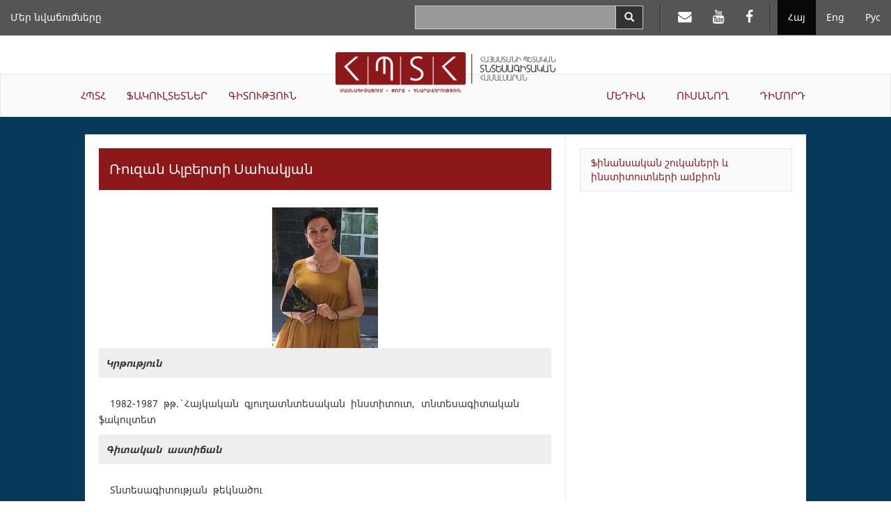

--- FILE ---
content_type: text/html; charset=UTF-8
request_url: https://asue.am/am/faculty/fin/chair-of-banking-and-insurance/-ruzan-sahakyan
body_size: 28020
content:
<!DOCTYPE html>
<html lang="am" class="asue am ">
<head>
<meta charset="utf-8">
<meta http-equiv="X-UA-Compatible" content="IE=edge">
<meta name="viewport" content="width=device-width, initial-scale=1.0, maximum-scale=1.0, user-scalable=no">
<meta property="og:url"           content="https://asue.am/am/faculty/fin/chair-of-banking-and-insurance/-ruzan-sahakyan" />
<meta property="og:type"          content="website" />
<meta property="og:title"         content="ՀՊՏՀ" />
<meta property="og:description"   content="Ռուզան Ալբերտի  Սահակյան" />
<meta property="og:image"         content="https://asue.am/images/1638277762/9432c0ecfda2ca4b931d7ec2.jpg" />
<meta property="fb:app_id"        content="586542885031607" />
<meta name="twitter:card" content="summary" />
<meta name="twitter:site" content="HpthAsue" />
<meta name="twitter:title" content="Ռուզան Ալբերտի  Սահակյան" />
<meta name="twitter:description" content="" />
<meta name="twitter:image" content="https://asue.am/images/1638277762/9432c0ecfda2ca4b931d7ec2.jpg" />

<title>ASUE | Ռուզան Ալբերտի  Սահակյան</title>

<link href="https://api.mapbox.com/mapbox.js/v3.1.1/mapbox.css" rel="stylesheet" />
<link href="/vendor/css/bootstrap-3.3.7.min.css" rel="stylesheet">
<link href="/vendor/css/fonts.css" rel="stylesheet">
<link href="/vendor/css/font-awesome-4.7.0.min.css" rel="stylesheet">
<link href="/vendor/css/slick-1.6.0.css" rel="stylesheet">
<link href="/vendor/css/slick-theme-1.6.0.css" rel="stylesheet">
<link href="/vendor/css/lightbox2.css" rel="stylesheet">
<link href="/vendor/css/material-scrolltop-1.0.1.css" rel="stylesheet">

<link href="/css/global/global.css" rel="stylesheet">
<link href="/css/global/heading-menu.css" rel="stylesheet">
<link href="/css/global/main-menu.css" rel="stylesheet">
<link href="/css/page/page.css" rel="stylesheet">
<link href="/css/global/footer.css" rel="stylesheet">

<link href="/css/media-sm.css" rel="stylesheet">
<link href="/css/media-xs.css" rel="stylesheet">
<link href="/css/media.css" rel="stylesheet">
<link href="/css/print.css" rel="stylesheet">
<!-- HTML5 shim and Respond.js for IE8 support of HTML5 elements and media queries -->
<!-- WARNING: Respond.js doesn't work if you view the page via file:// -->
<!--[if lt IE 9]>
<script src="https://oss.maxcdn.com/html5shiv/3.7.3/html5shiv.min.js"></script>
<script src="https://oss.maxcdn.com/respond/1.4.2/respond.min.js"></script>
<![endif]-->
</head>
<body>
<script src="/js/fb_init.js"></script>
<header>

	<nav class="navbar navbar-inverse navbar-fixed-top heading-menu">
        <div class="container-fluid">

            <div class="navbar-header">
                <button type="button" class="navbar-toggle collapsed" data-toggle="collapse" data-target="#top-menu-collapse" aria-expanded="false">
                    <span class="sr-only">Toggle navigation</span>
                    <span class="icon-bar"></span>
                    <span class="icon-bar"></span>
                    <span class="icon-bar"></span>
                </button>
                <div class="container-fluid top-logo-wrapper">
                    <a href="https://asue.am/am"><img class="top-logo" src="/img/logo_am.png"></a>
                </div>
            </div>

            <div class="collapse navbar-collapse" id="top-menu-collapse">
                <div class="show-on-collapse">
                    <ul class="nav navbar-nav navbar-right lang-menu">
                        <li class="active"><a href="/am/faculty/fin/chair-of-banking-and-insurance/-ruzan-sahakyan">Հայ</a></li><li><a href="/en/faculty/fin/chair-of-banking-and-insurance/-ruzan-sahakyan">Eng</a></li><li><a href="/ru/faculty/fin/chair-of-banking-and-insurance/-ruzan-sahakyan">Рус</a></li>                    </ul>

                    <ul class="nav navbar-nav navbar-right social-top-menu">
                        <li><a href="https://mail.asue.am"><i class="fa fa-envelope" aria-hidden="true"></i></a></li>
                        <li><a href="https://www.youtube.com/asueuni"><i class="fa fa-youtube" aria-hidden="true"></i></a></li>
                        <li><a href="https://facebook.com/pg/ՀԱՅԱՍՏԱՆԻ-ՊԵՏԱԿԱՆ-ՏՆՏԵՍԱԳԻՏԱԿԱՆ-ՀԱՄԱԼՍԱՐԱՆ-ՀՊՏՀ-ASUE-243586022364879"><i class="fa fa-facebook" aria-hidden="true"></i></a></li>
                    </ul>

                    <form class="navbar-form navbar-right form-horizontal search" action="/am/search" method="GET">
                        <div class="input-group">
                            <input type="text" class="form-control input-lg" name="sq" value="">
                            <span class="input-group-btn">
                                <button type="submit" class="btn btn-default btn-search" aria-label="Search">
                                    <span class="glyphicon glyphicon-search" aria-hidden="true"></span>
                                </button>
                            </span>
                        </div>
                    </form>
                </div>

                <ul class="nav navbar-nav navbar-left top-menu-left"><li><a href="https://asue.am/am/asue/achievements">Մեր նվաճումները</a></li></ul>
                <div class="top-main-menu">
                    <ul class="nav navbar-nav navbar-left main-menu-left"><li class="dropdown"><a href="https://asue.am/am/asue" class="dropdown-toggle" role="button" aria-haspopup="true" aria-expanded="false">ՀՊՏՀ</a><ul class="dropdown-menu" role="menu"><li><a href="https://asue.am/am/asue/about">Մեր մասին</a></li><li><a href="https://asue.am/am/government/offices">Կառավարման մարմիններ</a></li><li><a href="https://asue.am/am/asue/rector">Ռեկտոր</a></li><li><a href="https://asue.am/am/asue/asue-structure">Կառուցվածք</a></li><li><a href="https://asue.am/am/asue/college">ՀՊՏՀ քոլեջ</a></li><li><a href="https://asue.am/am/asue/documents">Փաստաթղթեր</a></li><li><a href="https://asue.am/am/asue/frequently-questions">Հաճախ տրվող հարցեր</a></li><li><a href="https://asue.am/am/asue/achievements">Մեր նվաճումները</a></li></ul></li><li class="dropdown"><a href="https://asue.am/am/faculty" class="dropdown-toggle" role="button" aria-haspopup="true" aria-expanded="false">ՖԱԿՈՒԼՏԵՏՆԵՐ</a><ul class="dropdown-menu" role="menu"><li><a href="https://asue.am/am/faculty/management">Կառավարման ֆակուլտետ</a></li><li><a href="https://asue.am/am/faculty/economics">Տնտեսագիտական ֆակուլտետ</a></li><li><a href="https://asue.am/am/faculty/fin">Կիրառական ֆինանսների ֆակուլտետ</a></li><li><a href="https://asue.am/am/faculty/marqet">Մարքեթինգի և բիզնեսի կազմակերպման ‎‎ֆակուլտետ</a></li><li><a href="https://asue.am/am/faculty/hashv">Հաշվապահական հաշվառման և աուդիտի ֆակուլտետ</a></li><li><a href="https://asue.am/am/faculty/inf">Տեղեկատվական տեխնոլոգիաների և տվյալագիտության ֆակուլտետ</a></li><li><a href="https://asue.am/am/faculty/other">Ամբիոններ</a></li><li><a href="https://asue.am/am/faculty/das">Դասացուցակ</a></li><li><a href="https://asue.am/am/faculty/qn">Քննագրաֆիկներ</a></li></ul></li><li class="dropdown"><a href="https://asue.am/am/science" class="dropdown-toggle" role="button" aria-haspopup="true" aria-expanded="false">ԳԻՏՈՒԹՅՈՒՆ</a><ul class="dropdown-menu" role="menu"><li><a href="https://asue.am/am/science/move">Գիտական գործունեությունը ՀՊՏՀ-ում</a></li><li><a href="https://asue.am/am/https-/asue-am/am/-science">Բաց գիտություն</a></li><li><a href="https://asue.am/am/science/capacity-building-in-higher-education-ka-2/minerva/hrs4r">Մարդկային ռեսուրսների կառավարման ռազմավարություն հետազոտողների համար</a></li><li><a href="https://asue.am/am/science/public">Գիտական հրապարակումներ</a></li><li><a href="https://asue.am/am/science/banber">«Բանբեր ՀՊՏՀ» գիտական հանդես</a></li><li><a href="https://asue.am/am/science/economy">«Տնտեսություն և հասարակություն» գիտական հանդես</a></li><li><a href="https://asue.am/am/science/young-scientist">«Երիտասարդ գիտնական» պարբերական</a></li><li><a href="https://asue.am/am/science/edu">Հետբուհական կրթություն</a></li><li><a href="https://asue.am/am/science/ad">Մասնագիտական խորհուրդ</a></li></ul></li></ul><ul class="nav navbar-nav navbar-right main-menu-right"><li class="dropdown"><a href="https://asue.am/am/media" class="dropdown-toggle" role="button" aria-haspopup="true" aria-expanded="false">ՄԵԴԻԱ</a><ul class="dropdown-menu" role="menu"><li><a href="https://asue.am/am/media/news-announcements">Նորություններ, Հայտարարություններ</a></li><li><a href="https://asue.am/am/media/socialmedia">ՀՊՏՀ-ն սոցիալական հարթակներում</a></li><li><a href="https://asue.am/am/media/fotos">Տեսադարան /Կյանքը ՀՊՏՀ-ում/</a></li><li><a href="https://asue.am/am/media/tntes">«Տնտեսագետ» ամսագիր</a></li><li><a href="https://asue.am/am/media/zlm">ԶԼՄ-ները ՀՊՏՀ-ի մասին</a></li><li><a href="https://asue.am/am/media/projects">Նախագծեր</a></li><li><a href="https://asue.am/am/media/links">Հղումներ</a></li></ul></li><li class="dropdown"><a href="https://asue.am/am/student" class="dropdown-toggle" role="button" aria-haspopup="true" aria-expanded="false">ՈՒՍԱՆՈՂ</a><ul class="dropdown-menu" role="menu"><li><a href="https://asue.am/am/student/most-desirable-information-students">Դասացուցակներ, քննագրաֆիկներ</a></li><li><a href="https://asue.am/am/student/credit-deadline">12 կրեդիտ ակադեմիական պարտքի վերահանձնման վերջնաժամկետներ</a></li><li><a href="https://asue.am/am/student/lessons-start-practice">Ուսումնական գործընթաց</a></li><li><a href="https://asue.am/am/student/tuition-payment-discounts">Ուսման վարձեր, զեղչեր</a></li><li><a href="https://asue.am/am/student/students-guide">Ուսանողի ուղեցույց</a></li><li><a href="https://asue.am/am/for-graduation-students">Ավարտական կուրսերի ուսանողներին</a></li><li><a href="https://asue.am/am/students/international-students">Օտարերկրյա ուսանողներ</a></li><li><a href="https://asue.am/am/student/tntesagetsportscenter">«Տնտեսագետ» մարզաառողջարան</a></li><li><a href="https://asue.am/am/student/hall">ՀՊՏՀ մարզադահլիճները և հրաձգարան</a></li><li><a href="https://asue.am/am/student/studentcouncil">Ուսանողական խորհուրդ</a></li></ul></li><li class="dropdown"><a href="https://asue.am/am/applicant" class="dropdown-toggle" role="button" aria-haspopup="true" aria-expanded="false">ԴԻՄՈՐԴ</a></li></ul>                </div>

                <div class="hide-on-collapse">
                    <ul class="nav navbar-nav navbar-right lang-menu">
                        <li class="divider-vertical"></li>
                        <li class="active"><a href="/am/faculty/fin/chair-of-banking-and-insurance/-ruzan-sahakyan">Հայ</a></li><li><a href="/en/faculty/fin/chair-of-banking-and-insurance/-ruzan-sahakyan">Eng</a></li><li><a href="/ru/faculty/fin/chair-of-banking-and-insurance/-ruzan-sahakyan">Рус</a></li>                    </ul>

                    <ul class="nav navbar-nav navbar-right social-top-menu">
                        <li class="divider-vertical"></li>
                        <li><a href="https://mail.asue.am" target="_blank"><i class="fa fa-envelope" aria-hidden="true"></i></a></li>
                        <li><a href="https://www.youtube.com/asueuni" target="_blank"><i class="fa fa-youtube" aria-hidden="true"></i></a></li>
                        <li><a href="https://facebook.com/pg/ՀԱՅԱՍՏԱՆԻ-ՊԵՏԱԿԱՆ-ՏՆՏԵՍԱԳԻՏԱԿԱՆ-ՀԱՄԱԼՍԱՐԱՆ-ՀՊՏՀ-ASUE-243586022364879" target="_blank"><i class="fa fa-facebook" aria-hidden="true"></i></a></li>
                    </ul>

                    <form class="navbar-form navbar-right form-horizontal search" action="/am/search" method="GET">
                        <div class="input-group">
                            <input type="text" class="form-control input-lg" name="sq" value="">
                            <span class="input-group-btn">
                                <button type="submit" class="btn btn-default btn-search" aria-label="Search">
                                    <span class="glyphicon glyphicon-search" aria-hidden="true"></span>
                                </button>
                            </span>
                        </div>
                    </form>
                </div>
            </div><!-- /.navbar-collapse -->
        </div><!-- /.container-fluid -->
    </nav>

    <div class="container-fluid logo-wrapper">
        <a href="https://asue.am/am"><img class="center-block logo" src="/img/logo_am.png"></a>
    </div>

    <nav class="navbar navbar-default main-menu asue-container">
        <div id="navbar" class="navbar-collapse collapse">
            <ul class="nav navbar-nav navbar-left main-menu-left"><li class="dropdown"><a href="https://asue.am/am/asue" class="dropdown-toggle" role="button" aria-haspopup="true" aria-expanded="false">ՀՊՏՀ</a><ul class="dropdown-menu" role="menu"><li><a href="https://asue.am/am/asue/about">Մեր մասին</a></li><li><a href="https://asue.am/am/government/offices">Կառավարման մարմիններ</a></li><li><a href="https://asue.am/am/asue/rector">Ռեկտոր</a></li><li><a href="https://asue.am/am/asue/asue-structure">Կառուցվածք</a></li><li><a href="https://asue.am/am/asue/college">ՀՊՏՀ քոլեջ</a></li><li><a href="https://asue.am/am/asue/documents">Փաստաթղթեր</a></li><li><a href="https://asue.am/am/asue/frequently-questions">Հաճախ տրվող հարցեր</a></li><li><a href="https://asue.am/am/asue/achievements">Մեր նվաճումները</a></li></ul></li><li class="dropdown"><a href="https://asue.am/am/faculty" class="dropdown-toggle" role="button" aria-haspopup="true" aria-expanded="false">ՖԱԿՈՒԼՏԵՏՆԵՐ</a><ul class="dropdown-menu" role="menu"><li><a href="https://asue.am/am/faculty/management">Կառավարման ֆակուլտետ</a></li><li><a href="https://asue.am/am/faculty/economics">Տնտեսագիտական ֆակուլտետ</a></li><li><a href="https://asue.am/am/faculty/fin">Կիրառական ֆինանսների ֆակուլտետ</a></li><li><a href="https://asue.am/am/faculty/marqet">Մարքեթինգի և բիզնեսի կազմակերպման ‎‎ֆակուլտետ</a></li><li><a href="https://asue.am/am/faculty/hashv">Հաշվապահական հաշվառման և աուդիտի ֆակուլտետ</a></li><li><a href="https://asue.am/am/faculty/inf">Տեղեկատվական տեխնոլոգիաների և տվյալագիտության ֆակուլտետ</a></li><li><a href="https://asue.am/am/faculty/other">Ամբիոններ</a></li><li><a href="https://asue.am/am/faculty/das">Դասացուցակ</a></li><li><a href="https://asue.am/am/faculty/qn">Քննագրաֆիկներ</a></li></ul></li><li class="dropdown"><a href="https://asue.am/am/science" class="dropdown-toggle" role="button" aria-haspopup="true" aria-expanded="false">ԳԻՏՈՒԹՅՈՒՆ</a><ul class="dropdown-menu" role="menu"><li><a href="https://asue.am/am/science/move">Գիտական գործունեությունը ՀՊՏՀ-ում</a></li><li><a href="https://asue.am/am/https-/asue-am/am/-science">Բաց գիտություն</a></li><li><a href="https://asue.am/am/science/capacity-building-in-higher-education-ka-2/minerva/hrs4r">Մարդկային ռեսուրսների կառավարման ռազմավարություն հետազոտողների համար</a></li><li><a href="https://asue.am/am/science/public">Գիտական հրապարակումներ</a></li><li><a href="https://asue.am/am/science/banber">«Բանբեր ՀՊՏՀ» գիտական հանդես</a></li><li><a href="https://asue.am/am/science/economy">«Տնտեսություն և հասարակություն» գիտական հանդես</a></li><li><a href="https://asue.am/am/science/young-scientist">«Երիտասարդ գիտնական» պարբերական</a></li><li><a href="https://asue.am/am/science/edu">Հետբուհական կրթություն</a></li><li><a href="https://asue.am/am/science/ad">Մասնագիտական խորհուրդ</a></li></ul></li></ul><ul class="nav navbar-nav navbar-right main-menu-right"><li class="dropdown"><a href="https://asue.am/am/media" class="dropdown-toggle" role="button" aria-haspopup="true" aria-expanded="false">ՄԵԴԻԱ</a><ul class="dropdown-menu" role="menu"><li><a href="https://asue.am/am/media/news-announcements">Նորություններ, Հայտարարություններ</a></li><li><a href="https://asue.am/am/media/socialmedia">ՀՊՏՀ-ն սոցիալական հարթակներում</a></li><li><a href="https://asue.am/am/media/fotos">Տեսադարան /Կյանքը ՀՊՏՀ-ում/</a></li><li><a href="https://asue.am/am/media/tntes">«Տնտեսագետ» ամսագիր</a></li><li><a href="https://asue.am/am/media/zlm">ԶԼՄ-ները ՀՊՏՀ-ի մասին</a></li><li><a href="https://asue.am/am/media/projects">Նախագծեր</a></li><li><a href="https://asue.am/am/media/links">Հղումներ</a></li></ul></li><li class="dropdown"><a href="https://asue.am/am/student" class="dropdown-toggle" role="button" aria-haspopup="true" aria-expanded="false">ՈՒՍԱՆՈՂ</a><ul class="dropdown-menu" role="menu"><li><a href="https://asue.am/am/student/most-desirable-information-students">Դասացուցակներ, քննագրաֆիկներ</a></li><li><a href="https://asue.am/am/student/credit-deadline">12 կրեդիտ ակադեմիական պարտքի վերահանձնման վերջնաժամկետներ</a></li><li><a href="https://asue.am/am/student/lessons-start-practice">Ուսումնական գործընթաց</a></li><li><a href="https://asue.am/am/student/tuition-payment-discounts">Ուսման վարձեր, զեղչեր</a></li><li><a href="https://asue.am/am/student/students-guide">Ուսանողի ուղեցույց</a></li><li><a href="https://asue.am/am/for-graduation-students">Ավարտական կուրսերի ուսանողներին</a></li><li><a href="https://asue.am/am/students/international-students">Օտարերկրյա ուսանողներ</a></li><li><a href="https://asue.am/am/student/tntesagetsportscenter">«Տնտեսագետ» մարզաառողջարան</a></li><li><a href="https://asue.am/am/student/hall">ՀՊՏՀ մարզադահլիճները և հրաձգարան</a></li><li><a href="https://asue.am/am/student/studentcouncil">Ուսանողական խորհուրդ</a></li></ul></li><li class="dropdown"><a href="https://asue.am/am/applicant" class="dropdown-toggle" role="button" aria-haspopup="true" aria-expanded="false">ԴԻՄՈՐԴ</a></li></ul>        </div>
    </nav>

</header>
<div class="container-fluid page-container">
    <div class="row">
        <div class="col col-lg-10 col-lg-offset-1">
            <div class="row page-row">
                                <aside class="col col-lg-4 side-menu col-lg-push-8"><nav class="navbar navbar-default" role="navigation"><div class="navbar-header">
                    <button type="button" class="navbar-toggle" data-toggle="collapse" data-target=".side-menu-collapse">
                        <span class="icon-bar"></span>
                        <span class="icon-bar"></span>
                        <span class="icon-bar"></span>
                    </button>
                </div><div class="collapse navbar-collapse side-menu-collapse"><ul class="nav nav-stacked"><li><a href="https://asue.am/am/faculty/fin/chair-of-banking-and-insurance">Ֆինանսական շուկաների և ինստիտուտների ամբիոն</a></li></ul></li></div></nav></aside>
                
                <article class="col col-lg-8 col-lg-pull-4 page">
                    <h1>Ռուզան Ալբերտի  Սահակյան</h1>

<div style="clear: both">
    
    <img alt data-ce-max-width="888" height="202" src="https://asue.am/images/1638277762/9432c0ecfda2ca4b931d7ec2.jpg" width="152">
<p class="image-caption">
    <b><i><span>Կրթություն</span></i></b>
</p>
<p>
    <span>1982-1987</span> <span>թթ.`</span> <span>Հայկական</span> <span>գյուղատնտեսական ինստիտուտ, տնտեսագիտական ֆակուլտետ</span>
</p>
<p class="image-caption">
    <b><i><span>Գիտական աստիճան</span></i></b>
</p>
<p>
    <span>Տնտեսագիտության թեկնածու</span>
</p>
<p class="image-caption">
    <b><i><span>Գիտական կոչում</span></i></b>
</p>
<p>
    <span>Դոցենտ</span>
</p>
<p class="image-caption">
    <b><i><span>Աշխատանքային փորձ</span></i></b>
</p>
<p>
    <span>07/2020 -07/2021՝ «Մաթեմատիկական մեթոդները և տեղեկատվական</span> <span>տեխնոլոգիաները էկոնոմիկայում և բիզնեսում» ամբիոնի դոցենտ, Էկոնոմիկայի և</span> <span>բիզնեսի</span> <span>ինստիտուտ, Հայ-ռուսական</span> <span>համալսարան<br>09/2017-07/2020՝ Էկոնոմիկայի և ֆինանսների ամբիոնի դոցենտ, Էկոնոմիկայի և բիզնեսի ինստիտուտ, Հայ-ռուսական համալսարան<br>09/2003-ից առ այսօր՝ Բանկային գործի և ապահովագրության ամբիոնի դոցենտ, Հայաստանի պետական տնտեսագիտական համալսարան<br><i>Հայխնայբանկ ՓԲԸ՝</i> 12/2001-09/2003՝ ավանդային բաժնի պետ, պասիվների և նորմատիվների կառավարման բաժնի պետ՝ 12/1999-12/2001, պասիվների և նորմատիվների կառավարման բաժնի գլխավոր մասնագետ 11/1999-12/1999, ակտիվների և պասիվների կառավարման կառավարչության գլխավոր կառավարիչ՝ 07/1998-11/1999, ավանդային գործարքների վերլուծության և մեթոդաբանության սեկտորի վարիչ՝ 12/1995 – 07/1998, իրավաբանական անձանց ավանդների վերլուծության և պլանավորման սեկտորի վարիչ՝ 04/1995- 12/1995, արժեթղթային գործարքների վերլուծության և մեթոդաբանության սեկտորի վարիչ՝ 01/1995-04/1995<br>01/1994-12/1994՝ մեթոդական բաժնի գլխավոր մասնագետ, ՀՀ սեփականաշնորհման և ապապետականացման պետական հանձնաժողովի աշխատակազմ<br>08/1993-12/1993՝ խմբի ղեկավար, 05/1988-09/1993՝ կրտսեր գիտաշխատող, Հայկական ԽՍՀ պետպլանին կից Տնտեսագիտական պրոբլեմների գիտահետազոտական ինստիտուտ<br>05/1988-02/1989՝ կրտսեր գիտաշխատող, Սպառողական կոոպերացիայի գիտահետազոտական ինստիտուտի հայկական մասնաճյուղ<br>07/1987-05/1988՝ տնտեսագետ, Հայկական ԽՍՀ Պետագրոարդի հաշվողական կենտրոն</span>
</p>
<p class="image-caption">
    <b><i><span>Դասավանդվող առարկաները</span></i></b>
</p>
<p>
    <span>Բանկային գործի հիմունքներ<br>Վարկի կառավարում<br>Բանկային գործառնություններ<br>Օպտիմալ որոշումների ընդունման մեթոդները բանկային և ապահովագրական ոլորտներում</span>
</p>
<p class="image-caption">
    <b><i><span>Օտար լեզուների իմացությունը</span></i></b>
</p>
<p>
    <span>Հայերեն,</span> <span>անգլերեն,</span> <span>ռուսերեն</span>
</p>
<p class="image-caption">
    <b><i><span>Linkedin հարթակում</span></i></b> <b><i><span>անձնական էջի <a href="https://www.linkedin.com/in/ruzansahakyan/?fbclid=wAR3BtiY8axWJaJpzf9lcYqgsHF0LNFBNbX-Z0ya8Zxux8HMARqMoPqcxXOw" target="_blank">հղումը</a></span></i></b>
</p>
<p class="image-caption">
    <span><b><i>էլհասցե</i></b> ruzan.sahakyan@gmail.com</span>
</p></div><div class="social-section">
    <button type="button" class="btn btn-default btn-social fb-share" aria-label="Facebook Share">
        <span class="fa fa-facebook" aria-hidden="true"></span>
    </button>

    <button type="button" class="btn btn-default btn-social twitter-share" aria-label="Twitter Share">
        <span class="fa fa-twitter" aria-hidden="true"></span>
    </button>

    <button type="button" class="btn btn-default btn-social linkedin-share" aria-label="Linkedin Share">
        <span class="fa fa-linkedin" aria-hidden="true"></span>
    </button>

    <button type="button" class="btn btn-default btn-social page-print" aria-label="Print">
        <span class="fa fa-print" aria-hidden="true"></span>
    </button>
</div>                </article>
            </div>
        </div>
    </div>
</div>

<footer class="container-fluid">

    <div class="row contacts">
        <address class="col col-lg-4">
            <p>Հայաստանի Հանրապետություն<p>
            <p>ք.Երևան, 0025</p>
            <p>Նալբանդյան 128</p>
            <p>Հեռ.` (+37410) 52 17 20</p>
            <p>Ֆաքս` (+37410) 52 88 64</p>
            <p>Էլ. հասցե` <a href="mailto:info@asue.am">info@asue.am</a></p>
        </address>
        <div class="col col-lg-8 map-wrapper">
            <div class="map" id="map"></div>
        </div>
    </div>

    <div class="row foot">
        <div class="col col-lg-4 col-md-6 col-sm-6 col-xs-12">
            <div class="bottom-logo-wrapper">
                <img src="/img/logo_am.png">
            </div>
        </div>
        <div class="col col-lg-8 col-md-6 col-sm-6 col-xs-12 copyright">Բոլոր իրավունքները պաշտպանված են &copy; 2012 - 2026 ՀՊՏՀ</div>
    </div>

</footer>

<button class="material-scrolltop" type="button"><span class="glyphicon glyphicon-chevron-up" aria-hidden="true"></span></button>
<!-- Global site tag (gtag.js) - Google Analytics -->
<script async src="https://www.googletagmanager.com/gtag/js?id=UA-118262157-1"></script>
<script>
  window.dataLayer = window.dataLayer || [];
  function gtag(){dataLayer.push(arguments);}
  gtag('js', new Date());

  gtag('config', 'UA-118262157-1');
</script>


<script>
var pageTitle = "Ռուզան Ալբերտի  Սահակյան";
var pageUrl = "https://asue.am/am/faculty/fin/chair-of-banking-and-insurance/-ruzan-sahakyan";
</script>
<script src="/vendor/js/jquery-1.12.0.min.js"></script>
<script src="/vendor/js/bootstrap-3.3.7.min.js"></script>
<script src="/vendor/js/slick-1.6.0.min.js"></script>
<script src="/vendor/js/lightbox2.js"></script>
<script src="/js/image_slideshow.js"></script>
<script src="/vendor/js/material-scrolltop-1.0.1.js"></script>
<script src="/js/common.js"></script>
</body>
</html>